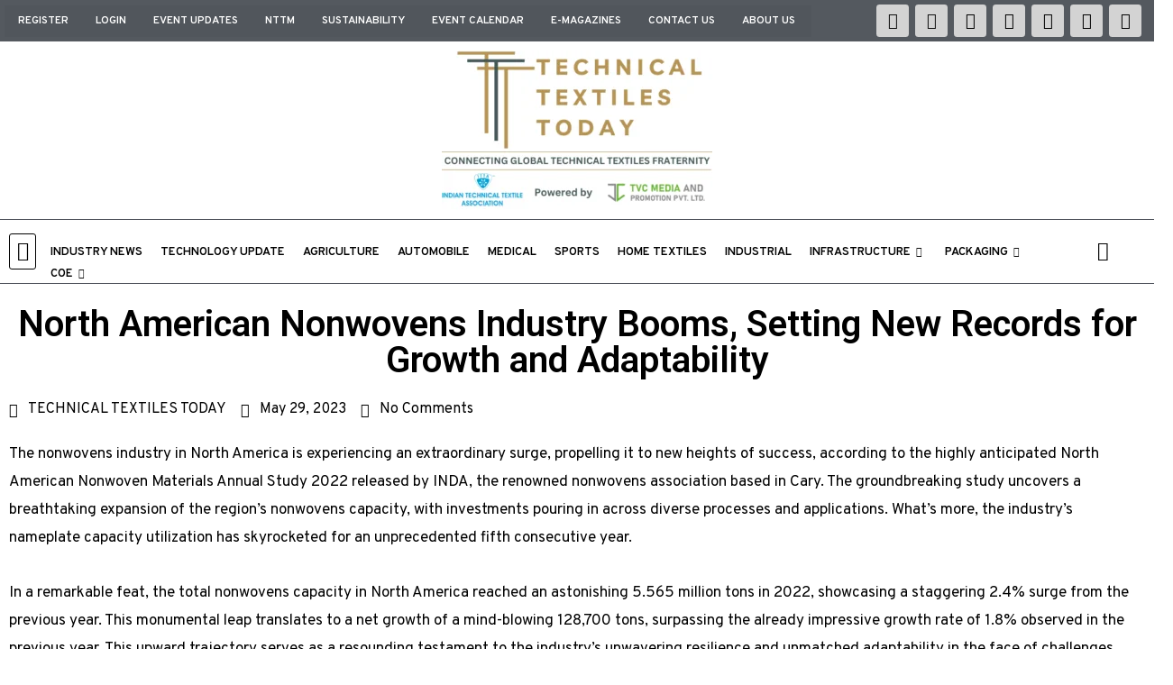

--- FILE ---
content_type: text/css
request_url: https://www.technicaltextiles.in/wp-content/uploads/elementor/css/post-59.css?ver=1735759894
body_size: 312
content:
.elementor-kit-59{--e-global-color-primary:#6EC1E4;--e-global-color-secondary:#54595F;--e-global-color-text:#7A7A7A;--e-global-color-accent:#61CE70;--e-global-color-9f382b3:#3DB3E3;--e-global-color-91e6f1c:#FF0000;--e-global-color-9a22da5:#E75480;--e-global-color-7bf13e0:#C70846;--e-global-color-a49f78f:#898989;--e-global-color-913b985:#D3D3D3;--e-global-color-2a2f5ef:#1436D3;--e-global-color-6943e0e:#19B2D1;--e-global-color-7f9b755:#454545;--e-global-typography-primary-font-family:"Roboto";--e-global-typography-primary-font-weight:600;--e-global-typography-secondary-font-family:"Roboto Slab";--e-global-typography-secondary-font-weight:400;--e-global-typography-text-font-family:"Roboto";--e-global-typography-text-font-weight:400;--e-global-typography-accent-font-family:"Roboto";--e-global-typography-accent-font-weight:500;--e-global-typography-4a7528c-font-family:"Overpass";--e-global-typography-4a7528c-font-size:26px;--e-global-typography-4a7528c-font-weight:600;--e-global-typography-c7e1980-font-family:"Overpass";--e-global-typography-c7e1980-font-size:16px;--e-global-typography-c7e1980-font-weight:300;}.elementor-section.elementor-section-boxed > .elementor-container{max-width:1140px;}.e-con{--container-max-width:1140px;}.elementor-widget:not(:last-child){margin-block-end:20px;}.elementor-element{--widgets-spacing:20px 20px;}{}h1.entry-title{display:var(--page-title-display);}.elementor-kit-59 e-page-transition{background-color:#FFBC7D;}@media(max-width:1024px){.elementor-section.elementor-section-boxed > .elementor-container{max-width:1024px;}.e-con{--container-max-width:1024px;}}@media(max-width:767px){.elementor-section.elementor-section-boxed > .elementor-container{max-width:767px;}.e-con{--container-max-width:767px;}}